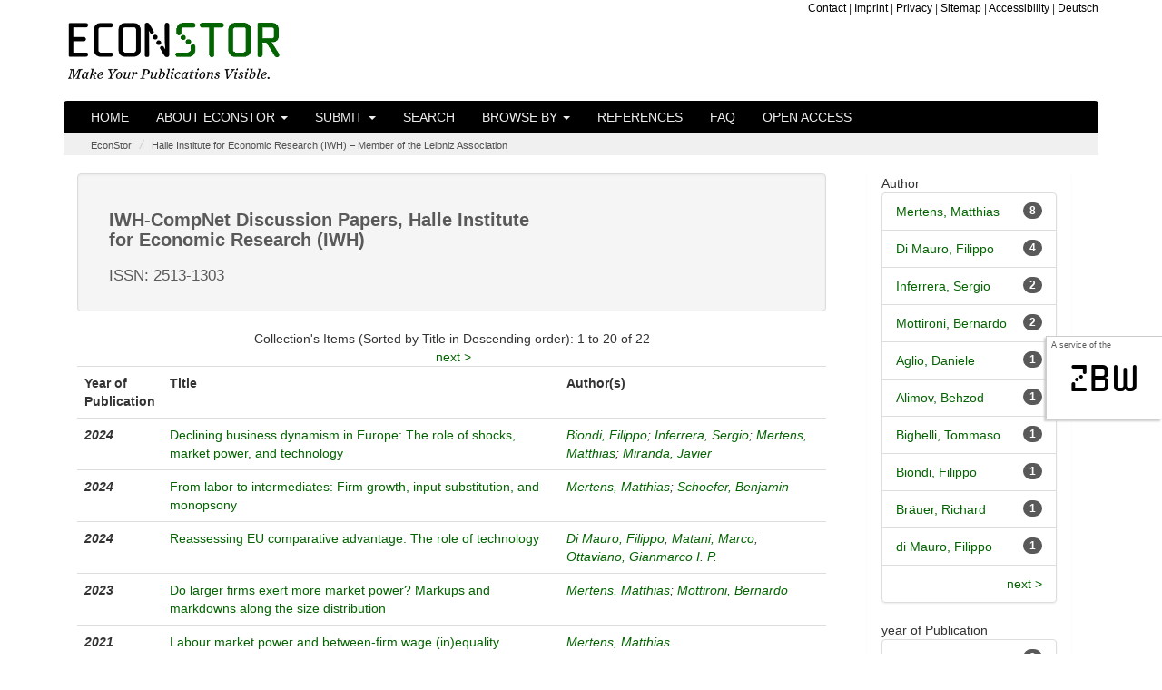

--- FILE ---
content_type: text/html;charset=UTF-8
request_url: https://www.econstor.eu/escollectionhome/10419/158028
body_size: 6222
content:




























<!DOCTYPE html>
<html lang="en">
    <head>
        <title>EconStor: IWH-CompNet Discussion Papers, Halle Institute for Economic Research (IWH)</title>
        <meta http-equiv="Content-Type" content="text/html; charset=UTF-8" />
        <meta name="Generator" content="DSpace 6.4" />
        <meta name="viewport" content="width=device-width, initial-scale=1.0">

        <meta name="description" content="EconStor is a publication server for scholarly economic literature, provided as a non-commercial public service by the ZBW." lang="en" />



		<meta name="gwt:property" content="locale=en" />
		<!-- STW suggest GWT Moduldeklaration //-->
		<meta name='gwt:module' content='eu.zbw.EconStor.InfoPopup.Main=eu.zbw.EconStor.InfoPopup.Main' />
		<meta name='gwt:module' content='eu.zbw.MoreStatsInfo.Main=eu.zbw.MoreStatsInfo.Main' />
        <meta name='gwt:module' content='eu.zbw.RePEcCitEc.Main=eu.zbw.RePEcCitEc.Main' />

		<!-- /STW GWT Moduldeklaration //-->
		<!-- STW suggest Popup und tagcloud //-->
        <link rel="preload" as="image" href="/image/logo-econstor-dark.png" type="image/png">
        <link rel="stylesheet" type="text/css" media="all" href="/cssJawrPath/gzip_N263808996/bundles/cssbundle.css" />



        

        
		<!-- /STW suggest Popup //-->

        
        
        <link rel="shortcut icon" href="/favicon.ico" type="image/x-icon"/>

        

        <script type="text/javascript" src="/jsJawrPath/gzip_N1522907711/bundles/jQuerylib.js" defer="defer" ></script>

        
        
        <script type="text/javascript" src="/jsJawrPath/gzip_N111575482/bundles/lib1.js" defer="defer" ></script>


        <link rel="stylesheet" type="text/css" media="print" href="/cssJawrPath/gzip_2124493305/bundles/print.css" />

        

        <link rel="alternate" type="application/rdf+xml" title="Items in Collection" href="/feed/rss_1.0/10419/158028"/>

        <link rel="alternate" type="application/rss+xml" title="Items in Collection" href="/feed/rss_2.0/10419/158028"/>

        <link rel="alternate" type="application/rss+xml" title="Items in Collection" href="/feed/atom_1.0/10419/158028"/>

        <link rel="search" type="application/opensearchdescription+xml" href="/open-search/description.xml" title="DSpace"/>






    
    

        
        
        

    </head>

    
    
    <body >
    <a class="sr-only" href="#content">Skip navigation</a>
    
    <div id="sideflag"><div id="sideflagaservice">A service of the</div><div id="sideflagzbw"><a href="http://www.zbw.eu" class="linksideflag" target="_blank">zbw</a></div></div>

<header class="navbar">
    <div class="econstorbrandingheader">
        <div class="container econstorbranding">
            <div class="row">
                <div class="col-xs-12  col-sm-5" >
                    
                    <a href="/" class="navbar-econstorbrand" /><img src="/image/logo-econstor-dark.png" id="brandinglogo" width="235" height="62" loading="eager" alt="EconStor - Make Your Publications Visible. (Home)"></a>
                </div>
                <div class="hidden-xs  col-sm-7">
                    <div class="hidden-xs econstortopnav" ><ul class="topnavi">
                        <li><a href="/contact">Contact</a></li>
                        <li>| <a href="/Impressum">Imprint</a></li>
                        <li>| <a href="/Datenschutz">Privacy</a></li>
                        <li>| <a href="/staticpagessitemap">Sitemap</a></li>
                        <li>| <a href="/erklaerung-zur-barrierefreiheit">Accessibility</a></li>
                        <li>| <a onclick="javascript:document.repost.locale.value='de';
                                document.repost.submit();" href="/escollectionhome/10419/158028?locale=de">
                            Deutsch
                        </a></li>
                        
                    </ul></div>
                </div>
            </div>
        </div>
    </div>
    
            <div class="container js-enabled">
                



















       <div class="navbar-header navbar-inverse">
         <button type="button" id="navbutton1" class="navbar-toggle" title="toggle navbar1 dropdown on mobile devices" data-toggle="collapse" data-target="#navbarcollapse1" aria-expanded="false" aria-controls="navbarcollapse1" onclick="$('#navbarcollapse2').collapse('hide')">
           <span class="icon-bar"></span>
           <span class="icon-bar"></span>
           <span class="icon-bar"></span>
         </button>
         <button type="button" id="navbutton2" class="navbar-toggle" title="toggle navbar2 dropdown on mobile devices" data-toggle="collapse" data-target="#navbarcollapse2" aria-expanded="false" aria-controls="navbarcollapse2" onclick="$('#navbarcollapse1').collapse('hide')">
             <span class="glyphicon glyphicon-option-vertical" style="top:-1px"></span>
         </button>
           
       </div>
       <nav class="collapse navbar-collapse bs-navbar-collapse navbar-inverse" role="navigation" id="navbarcollapse1" aria-labelledby="navbarcollapse1">
         <ul class="nav navbar-nav">
           <li class=""><a href="/">Home</a></li>

           <li class="dropdown ">
             <a href="#" class="dropdown-toggle" data-toggle="dropdown">About EconStor <b class="caret"></b></a>
             <ul class="dropdown-menu">
               <li><a href="/about">About EconStor</a></li>
               <li><a href="/advisoryboard">Advisory Board</a></li>
               <li><a href="/policy">Policy</a></li>
               <li><a href="http://blog.econstor.eu/" >News</a></li>
               <li><a href="/Nutzungsbedingungen">Terms of use</a></li>
               <li><a href="/dsinfos/usagestatistics">Usage statistics</a></li>
                 
             </ul>
           </li>
           
             

                 <li class="dropdown ">
                     
                     <a href="#" class="dropdown-toggle" data-toggle="dropdown">Submit <b class="caret"></b></a>
                     
                     <ul class="dropdown-menu">
                     
                         <li class="dropdown-header">for:</li>
                         <li><a href="/pubinfo/institutions">institutions</a></li>
                         <li><a href="/pubinfo/authors">authors</a></li>
                         
                         
                     </ul>
                 </li>
             
           <li class=""><a href="/econbiz-search">Search</a></li>

           <li class="dropdown ">
             <a href="#" class="dropdown-toggle" data-toggle="dropdown">Browse by <b class="caret"></b></a>
             <ul class="dropdown-menu">

				
				
				
                 <li><a href="/browse?type=author">Author</a></li>
                 <li><a href="/browse?type=dateissuedes">Year of Publication</a></li>
                 <li><a href="/browse?type=doctype">Document Type</a></li>
				
                 <li><a href="/community-list">Communities&nbsp;&amp;&nbsp;Collections</a></li>
                 <li><a href="/journal-list">Journals</a></li>
                 <li><a href="/monograph-list">Monographs (by Publishers)</a></li>

            </ul>
          </li>
       </ul>
       <ul class="nav navbar-nav">
         <li class=""><a href="/participants">References</a></li>
         <li class=""><a href="/faq">FAQ</a></li>
         <li class=""><a href="/openaccess">Open Access</a></li>
          
       </ul>


    </nav>
<!-- only visible on devices with a xs screensize according to Bootstrap -->
    <nav class="collapse navbar-collapse bs-navbar-collapse navbar-inverse" role="navigation" id="navbarcollapse2" aria-labelledby="navbarcollapse2">
        <ul class="nav navbar-nav">
            <li class=" visible-xs-block"><a href="/contact">Contact</a></li>
            <li class=" visible-xs-block"><a href="/Impressum">Imprint</a></li>
            <li class=" visible-xs-block"><a href="/Datenschutz">Privacy</a></li>
            <li class=" visible-xs-block"><a href="/staticpagessitemap">Sitemap</a></li>
            <li class="visible-xs-block"><a onclick="javascript:document.repost.locale.value='de';
                document.repost.submit();" href="/escollectionhome/10419/158028?locale=de">
            <img src="/stats/img/flags/de.png" alt="image of flag of de" />
            Deutsch
        </a></li>
            
        </ul>
    </nav>
<!-- /only visible on devices with a xs screensize according to Bootstrap -->

            </div>
            <noscript>
                <div class="container js-disabled">
                    


















        <link type="text/css" rel="stylesheet" href="/nav-nojs.css" />

       <nav class="collapse navbar-collapse bs-navbar-collapse navbar-inverse" role="navigation">
         <ul class="nav navbar-nav">
           <li class=""><a href="/">Home</a></li>
           <li><a href="/about">About EconStor</a></li>
           <li><a href="/advisoryboard">Advisory Board</a></li>
           <li><a href="/policy">Policy</a></li>
             
             
                 <li><a href="/pubinfo/institutions">submit for&nbsp;institutions</a></li>
                 <li><a href="/pubinfo/authors">submit for&nbsp;authors</a></li>
             
             
           <li class=""><a href="/simple-search">Search</a></li>
			
                 <li><a href="/browse?type=author">browse by&nbsp;Author</a></li>
                 <li><a href="/browse?type=dateissuedes">browse by&nbsp;Year of Publication</a></li>
                 <li><a href="/browse?type=doctype">browse by&nbsp;Document Type</a></li>
            
                 <li><a href="/community-list">browse by&nbsp;Communities&nbsp;&amp;&nbsp;Collections</a></li>
                 <li><a href="/journal-list">browse by&nbsp;Journals</a></li>
                 <li><a href="/monograph-list">browse by&nbsp;Monographs (by Publishers)</a></li>

       </ul>
       <ul class="nav navbar-nav">
         <li><a href="http://blog.econstor.eu/" >News</a></li>
         <li><a href="/Nutzungsbedingungen">Terms of use</a></li>
         <li><a href="/dsinfos/usagestatistics">Usage statistics</a></li>
         <li class=""><a href="/participants">References</a></li>
         <li class=""><a href="/faq">FAQ</a></li>
         <li class=""><a href="/openaccess">Open Access</a></li>
       </ul>
    </nav>

                </div>
            </noscript>

</header>
<main id="content" role="main">


                

<div class="container">
                



  

<ol class="breadcrumb">

  <li><a href="/">EconStor</a></li>

  <li><a href="/handle/10419/11">Halle Institute for Economic Research (IWH) – Member of the Leibniz Association</a></li>

</ol>

</div>                



        
<div class="container">

	<div class="row">
		<div class="col-xs-12 col-md-9">
		


































    <div class="well">
    <div class="row"><div class="col-md-8"><h2>IWH-CompNet Discussion Papers, Halle Institute for Economic Research (IWH)



      </h2>
        <h3>ISSN: 2513-1303</h3>
        
    </div>

	</div>

  </div>
  <p class="copyrightText"></p>
  
  

	





<div class="row">
	



















</div>


    
    
    
    <div class="browse_range">
        Collection&#39;s Items (Sorted by Title in Descending order): 1 to 20 of 22
    </div>

    
    <div class="prev-next-links">

      &nbsp;<a href="/handle/10419/158028?offset=20">next&nbsp;&gt;</a>

    </div>


    <div id="collectionBrowse">

      <table align="center" class="table" summary="This table browses all dspace content">
<colgroup><col width="130" /><col width="60%" /><col width="40%" /></colgroup>
<tr>
<th id="t1" class="oddRowEvenCol"><strong>Year of Publication</strong></th><th id="t2" class="oddRowOddCol">Title</th><th id="t3" class="oddRowEvenCol">Author(s)</th></tr><tr><td headers="t1" ><strong><em>2024</em></strong></td><td headers="t2" ><a href="/handle/10419/285114">Declining&#x20;business&#x20;dynamism&#x20;in&#x20;Europe:&#x20;The&#x20;role&#x20;of&#x20;shocks,&#x20;market&#x20;power,&#x20;and&#x20;technology</a></td><td headers="t3" ><em><a href="/browse?type=author&amp;value=Biondi%2C+Filippo&amp;value_lang=en">Biondi,&#x20;Filippo</a>; <a href="/browse?type=author&amp;value=Inferrera%2C+Sergio&amp;value_lang=en">Inferrera,&#x20;Sergio</a>; <a href="/browse?type=author&amp;value=Mertens%2C+Matthias&amp;value_lang=en">Mertens,&#x20;Matthias</a>; <a href="/browse?type=author&amp;value=Miranda%2C+Javier&amp;value_lang=en">Miranda,&#x20;Javier</a></em></td></tr>
<tr><td headers="t1" ><strong><em>2024</em></strong></td><td headers="t2" ><a href="/handle/10419/307129">From&#x20;labor&#x20;to&#x20;intermediates:&#x20;Firm&#x20;growth,&#x20;input&#x20;substitution,&#x20;and&#x20;monopsony</a></td><td headers="t3" ><em><a href="/browse?type=author&amp;value=Mertens%2C+Matthias&amp;value_lang=en">Mertens,&#x20;Matthias</a>; <a href="/browse?type=author&amp;value=Schoefer%2C+Benjamin&amp;value_lang=en">Schoefer,&#x20;Benjamin</a></em></td></tr>
<tr><td headers="t1" ><strong><em>2024</em></strong></td><td headers="t2" ><a href="/handle/10419/308809">Reassessing&#x20;EU&#x20;comparative&#x20;advantage:&#x20;The&#x20;role&#x20;of&#x20;technology</a></td><td headers="t3" ><em><a href="/browse?type=author&amp;value=Di+Mauro%2C+Filippo&amp;value_lang=en">Di&#x20;Mauro,&#x20;Filippo</a>; <a href="/browse?type=author&amp;value=Matani%2C+Marco&amp;value_lang=en">Matani,&#x20;Marco</a>; <a href="/browse?type=author&amp;value=Ottaviano%2C+Gianmarco+I.+P.&amp;value_lang=en">Ottaviano,&#x20;Gianmarco&#x20;I.&#x20;P.</a></em></td></tr>
<tr><td headers="t1" ><strong><em>2023</em></strong></td><td headers="t2" ><a href="/handle/10419/276959">Do&#x20;larger&#x20;firms&#x20;exert&#x20;more&#x20;market&#x20;power?&#x20;Markups&#x20;and&#x20;markdowns&#x20;along&#x20;the&#x20;size&#x20;distribution</a></td><td headers="t3" ><em><a href="/browse?type=author&amp;value=Mertens%2C+Matthias&amp;value_lang=en">Mertens,&#x20;Matthias</a>; <a href="/browse?type=author&amp;value=Mottironi%2C+Bernardo&amp;value_lang=en">Mottironi,&#x20;Bernardo</a></em></td></tr>
<tr><td headers="t1" ><strong><em>2021</em></strong></td><td headers="t2" ><a href="/handle/10419/234041">Labour&#x20;market&#x20;power&#x20;and&#x20;between-firm&#x20;wage&#x20;(in)equality</a></td><td headers="t3" ><em><a href="/browse?type=author&amp;value=Mertens%2C+Matthias&amp;value_lang=en">Mertens,&#x20;Matthias</a></em></td></tr>
<tr><td headers="t1" ><strong><em>2021</em></strong></td><td headers="t2" ><a href="/handle/10419/243169">Trade&#x20;shocks,&#x20;labour&#x20;markets&#x20;and&#x20;elections&#x20;in&#x20;the&#x20;first&#x20;globalisation</a></td><td headers="t3" ><em><a href="/browse?type=author&amp;value=Br%C3%A4uer%2C+Richard&amp;value_lang=en">Bräuer,&#x20;Richard</a>; <a href="/browse?type=author&amp;value=Hungerland%2C+Wolf-Fabian&amp;value_lang=en">Hungerland,&#x20;Wolf-Fabian</a>; <a href="/browse?type=author&amp;value=Kersting%2C+Felix&amp;value_lang=en">Kersting,&#x20;Felix</a></em></td></tr>
<tr><td headers="t1" ><strong><em>2021</em></strong></td><td headers="t2" ><a href="/handle/10419/233621">Globalisation&#x20;in&#x20;Europe:&#x20;Consequences&#x20;for&#x20;the&#x20;business&#x20;environment&#x20;and&#x20;future&#x20;patterns&#x20;in&#x20;light&#x20;of&#x20;Covid-19</a></td><td headers="t3" ><em><a href="/browse?type=author&amp;value=Inferrera%2C+Sergio&amp;value_lang=en">Inferrera,&#x20;Sergio</a></em></td></tr>
<tr><td headers="t1" ><strong><em>2021</em></strong></td><td headers="t2" ><a href="/handle/10419/233622">European&#x20;firm&#x20;concentration&#x20;and&#x20;aggregate&#x20;productivity</a></td><td headers="t3" ><em><a href="/browse?type=author&amp;value=Bighelli%2C+Tommaso&amp;value_lang=en">Bighelli,&#x20;Tommaso</a>; <a href="/browse?type=author&amp;value=Di+Mauro%2C+Filippo&amp;value_lang=en">Di&#x20;Mauro,&#x20;Filippo</a>; <a href="/browse?type=author&amp;value=Melitz%2C+Marc+J.&amp;value_lang=en">Melitz,&#x20;Marc&#x20;J.</a>; <a href="/browse?type=author&amp;value=Mertens%2C+Matthias&amp;value_lang=en">Mertens,&#x20;Matthias</a></em></td></tr>
<tr><td headers="t1" ><strong><em>2021</em></strong></td><td headers="t2" ><a href="/handle/10419/231498">Benchmarking&#x20;New&#x20;Zealand&#39;s&#x20;frontier&#x20;firms</a></td><td headers="t3" ><em><a href="/browse?type=author&amp;value=Zheng%2C+Guanyu&amp;value_lang=en">Zheng,&#x20;Guanyu</a>; <a href="/browse?type=author&amp;value=Duy%2C+Hoang+Minh&amp;value_lang=en">Duy,&#x20;Hoang&#x20;Minh</a>; <a href="/browse?type=author&amp;value=Pacheco%2C+Gail&amp;value_lang=en">Pacheco,&#x20;Gail</a></em></td></tr>
<tr><td headers="t1" ><strong><em>2020</em></strong></td><td headers="t2" ><a href="/handle/10419/223002">The&#x20;East-West&#x20;German&#x20;gap&#x20;in&#x20;revenue&#x20;productivity:&#x20;Just&#x20;a&#x20;tale&#x20;of&#x20;output&#x20;prices?</a></td><td headers="t3" ><em><a href="/browse?type=author&amp;value=Mertens%2C+Matthias&amp;value_lang=en">Mertens,&#x20;Matthias</a>; <a href="/browse?type=author&amp;value=M%C3%BCller%2C+Steffen&amp;value_lang=en">Müller,&#x20;Steffen</a></em></td></tr>
<tr><td headers="t1" ><strong><em>2020</em></strong></td><td headers="t2" ><a href="/handle/10419/226514">Decentralisation&#x20;of&#x20;collective&#x20;bargaining:&#x20;A&#x20;path&#x20;to&#x20;productivity?</a></td><td headers="t3" ><em><a href="/browse?type=author&amp;value=Aglio%2C+Daniele&amp;value_lang=en">Aglio,&#x20;Daniele</a>; <a href="/browse?type=author&amp;value=Di+Mauro%2C+Filippo&amp;value_lang=en">Di&#x20;Mauro,&#x20;Filippo</a></em></td></tr>
<tr><td headers="t1" ><strong><em>2020</em></strong></td><td headers="t2" ><a href="/handle/10419/227098">The&#x20;viral&#x20;effects&#x20;of&#x20;foreign&#x20;trade&#x20;and&#x20;supply&#x20;networks&#x20;in&#x20;the&#x20;euro&#x20;area</a></td><td headers="t3" ><em><a href="/browse?type=author&amp;value=Di+Nino%2C+Virginia&amp;value_lang=en">Di&#x20;Nino,&#x20;Virginia</a>; <a href="/browse?type=author&amp;value=Veltri%2C+Bruno&amp;value_lang=en">Veltri,&#x20;Bruno</a></em></td></tr>
<tr><td headers="t1" ><strong><em>2019</em></strong></td><td headers="t2" ><a href="/handle/10419/209132">Total&#x20;factor&#x20;productivity&#x20;and&#x20;the&#x20;terms&#x20;of&#x20;trade</a></td><td headers="t3" ><em><a href="/browse?type=author&amp;value=Teresi%C5%84ski%2C+Jan&amp;value_lang=en">Teresiński,&#x20;Jan</a></em></td></tr>
<tr><td headers="t1" ><strong><em>2019</em></strong></td><td headers="t2" ><a href="/handle/10419/191612">The&#x20;effect&#x20;of&#x20;the&#x20;single&#x20;currency&#x20;on&#x20;exports:&#x20;Comparative&#x20;firm-level&#x20;evidence</a></td><td headers="t3" ><em><a href="/browse?type=author&amp;value=Lalinsky%2C+Tibor&amp;value_lang=en">Lalinsky,&#x20;Tibor</a>; <a href="/browse?type=author&amp;value=Merik%C3%BCll%2C+Jaanika&amp;value_lang=en">Meriküll,&#x20;Jaanika</a></em></td></tr>
<tr><td headers="t1" ><strong><em>2019</em></strong></td><td headers="t2" ><a href="/handle/10419/209134">Trade,&#x20;misallocation,&#x20;and&#x20;capital&#x20;market&#x20;integration</a></td><td headers="t3" ><em><a href="/browse?type=author&amp;value=Tetenyi%2C+Laszlo&amp;value_lang=en">Tetenyi,&#x20;Laszlo</a></em></td></tr>
<tr><td headers="t1" ><strong><em>2019</em></strong></td><td headers="t2" ><a href="/handle/10419/209131">Employment&#x20;protection&#x20;and&#x20;firm-level&#x20;job&#x20;reallocation:&#x20;Adjusting&#x20;for&#x20;coverage</a></td><td headers="t3" ><em><a href="/browse?type=author&amp;value=Marzinotto%2C+Benedicta&amp;value_lang=en">Marzinotto,&#x20;Benedicta</a>; <a href="/browse?type=author&amp;value=Wintr%2C+Ladislav&amp;value_lang=en">Wintr,&#x20;Ladislav</a></em></td></tr>
<tr><td headers="t1" ><strong><em>2019</em></strong></td><td headers="t2" ><a href="/handle/10419/196142">Price-cost&#x20;margin&#x20;and&#x20;bargaining&#x20;power&#x20;in&#x20;the&#x20;European&#x20;Union</a></td><td headers="t3" ><em><a href="/browse?type=author&amp;value=Soares%2C+Ana+Cristina&amp;value_lang=en">Soares,&#x20;Ana&#x20;Cristina</a></em></td></tr>
<tr><td headers="t1" ><strong><em>2019</em></strong></td><td headers="t2" ><a href="/handle/10419/193167">Micro-mechanisms&#x20;behind&#x20;declining&#x20;labour&#x20;shares:&#x20;Market&#x20;power,&#x20;production&#x20;processes,&#x20;and&#x20;global&#x20;competition</a></td><td headers="t3" ><em><a href="/browse?type=author&amp;value=Mertens%2C+Matthias&amp;value_lang=en">Mertens,&#x20;Matthias</a></em></td></tr>
<tr><td headers="t1" ><strong><em>2019</em></strong></td><td headers="t2" ><a href="/handle/10419/209133">Private&#x20;debt,&#x20;public&#x20;debt,&#x20;and&#x20;capital&#x20;misallocation</a></td><td headers="t3" ><em><a href="/browse?type=author&amp;value=Alimov%2C+Behzod&amp;value_lang=en">Alimov,&#x20;Behzod</a></em></td></tr>
<tr><td headers="t1" ><strong><em>2019</em></strong></td><td headers="t2" ><a href="/handle/10419/191613">Labour&#x20;market&#x20;power&#x20;and&#x20;the&#x20;distorting&#x20;effects&#x20;of&#x20;international&#x20;trade</a></td><td headers="t3" ><em><a href="/browse?type=author&amp;value=Mertens%2C+Matthias&amp;value_lang=en">Mertens,&#x20;Matthias</a></em></td></tr>
</table>


    </div>
    
    <div class="browse_range">
        Collection&#39;s Items (Sorted by Title in Descending order): 1 to 20 of 22
    </div>

    
    <div class="prev-next-links">

      &nbsp;<a href="/handle/10419/158028?offset=20">next&nbsp;&gt;</a>

    </div>



    
    <div class="panel panel-primary">
        <div class="panel-heading">
            Browse
        </div>
        <div class="panel-body">
                
            
            <form method="get"  action="/handle/10419/158028/browse">
                <input type="hidden" name="type" value="author"/>
                    
                <input type="submit" class="btn btn-default col-md-3" name="submit_browse" value="Author"/>
            </form>
            
            <form method="get"  action="/handle/10419/158028/browse">
                <input type="hidden" name="type" value="dateissued"/>
                    
                <input type="submit" class="btn btn-default col-md-3" name="submit_browse" value="Title"/>
            </form>
            
            <form method="get"  action="/handle/10419/158028/browse">
                <input type="hidden" name="type" value="doctype"/>
                    
                <input type="submit" class="btn btn-default col-md-3" name="submit_browse" value="Document Type"/>
            </form>
            
            <form method="get"  action="/handle/10419/158028/browse">
                <input type="hidden" name="type" value="dateissuedes"/>
                    
                <input type="submit" class="btn btn-default col-md-3" name="submit_browse" value="Year of Publication"/>
            </form>
            	</div>
    </div>

    <div class="panel panel-primary">
        <div class="panel-heading">RePEc</div>
        <div class="panel-body">
            Also listed in <a href="http://econpapers.repec.org/RePEc:zbw:iwhcom" target="_blank">RePEc / EconPapers</a>
        </div>
    </div>


  

















            

	</div>
	<div class="col-xs-12 col-md-3">
                    




    
    
    















<div class="col-md-12">

<div id="facets" class="facetsBox row panel">
<div id="facet_author" class="facet col-md-12">
			<span class="facetName">Author</span>
			<ul class="list-group"><li class="list-group-item"><span class="badge">8</span> <a href="/handle/10419/158028/simple-search?filterquery=Mertens%2C+Matthias&amp;filtername=author&amp;filtertype=equals"
						title="Filter by Mertens, Matthias">
						Mertens, Matthias</a></li><li class="list-group-item"><span class="badge">4</span> <a href="/handle/10419/158028/simple-search?filterquery=Di+Mauro%2C+Filippo&amp;filtername=author&amp;filtertype=equals"
						title="Filter by Di Mauro, Filippo">
						Di Mauro, Filippo</a></li><li class="list-group-item"><span class="badge">2</span> <a href="/handle/10419/158028/simple-search?filterquery=Inferrera%2C+Sergio&amp;filtername=author&amp;filtertype=equals"
						title="Filter by Inferrera, Sergio">
						Inferrera, Sergio</a></li><li class="list-group-item"><span class="badge">2</span> <a href="/handle/10419/158028/simple-search?filterquery=Mottironi%2C+Bernardo&amp;filtername=author&amp;filtertype=equals"
						title="Filter by Mottironi, Bernardo">
						Mottironi, Bernardo</a></li><li class="list-group-item"><span class="badge">1</span> <a href="/handle/10419/158028/simple-search?filterquery=Aglio%2C+Daniele&amp;filtername=author&amp;filtertype=equals"
						title="Filter by Aglio, Daniele">
						Aglio, Daniele</a></li><li class="list-group-item"><span class="badge">1</span> <a href="/handle/10419/158028/simple-search?filterquery=Alimov%2C+Behzod&amp;filtername=author&amp;filtertype=equals"
						title="Filter by Alimov, Behzod">
						Alimov, Behzod</a></li><li class="list-group-item"><span class="badge">1</span> <a href="/handle/10419/158028/simple-search?filterquery=Bighelli%2C+Tommaso&amp;filtername=author&amp;filtertype=equals"
						title="Filter by Bighelli, Tommaso">
						Bighelli, Tommaso</a></li><li class="list-group-item"><span class="badge">1</span> <a href="/handle/10419/158028/simple-search?filterquery=Biondi%2C+Filippo&amp;filtername=author&amp;filtertype=equals"
						title="Filter by Biondi, Filippo">
						Biondi, Filippo</a></li><li class="list-group-item"><span class="badge">1</span> <a href="/handle/10419/158028/simple-search?filterquery=Br%C3%A4uer%2C+Richard&amp;filtername=author&amp;filtertype=equals"
						title="Filter by Bräuer, Richard">
						Bräuer, Richard</a></li><li class="list-group-item"><span class="badge">1</span> <a href="/handle/10419/158028/simple-search?filterquery=di+Mauro%2C+Filippo&amp;filtername=author&amp;filtertype=equals"
						title="Filter by di Mauro, Filippo">
						di Mauro, Filippo</a></li><li class="list-group-item"><span style="visibility: hidden;">.</span>
					
					
					<a href="/handle/10419/158028?author_page=1"><span class="pull-right">next ></span></a>
					</li></ul></div><div id="facet_dateIssued" class="facet col-md-12">
			<span class="facetName">year of Publication</span>
			<ul class="list-group"><li class="list-group-item"><span class="badge">3</span> <a href="/handle/10419/158028/simple-search?filterquery=2024&amp;filtername=dateIssued&amp;filtertype=equals"
						title="Filter by 2024">
						2024</a></li><li class="list-group-item"><span class="badge">1</span> <a href="/handle/10419/158028/simple-search?filterquery=2023&amp;filtername=dateIssued&amp;filtertype=equals"
						title="Filter by 2023">
						2023</a></li><li class="list-group-item"><span class="badge">5</span> <a href="/handle/10419/158028/simple-search?filterquery=2021&amp;filtername=dateIssued&amp;filtertype=equals"
						title="Filter by 2021">
						2021</a></li><li class="list-group-item"><span class="badge">3</span> <a href="/handle/10419/158028/simple-search?filterquery=2020&amp;filtername=dateIssued&amp;filtertype=equals"
						title="Filter by 2020">
						2020</a></li><li class="list-group-item"><span class="badge">8</span> <a href="/handle/10419/158028/simple-search?filterquery=2019&amp;filtername=dateIssued&amp;filtertype=equals"
						title="Filter by 2019">
						2019</a></li><li class="list-group-item"><span class="badge">1</span> <a href="/handle/10419/158028/simple-search?filterquery=2018&amp;filtername=dateIssued&amp;filtertype=equals"
						title="Filter by 2018">
						2018</a></li><li class="list-group-item"><span class="badge">1</span> <a href="/handle/10419/158028/simple-search?filterquery=2017&amp;filtername=dateIssued&amp;filtertype=equals"
						title="Filter by 2017">
						2017</a></li></ul></div></div></div>
  
    </div>
    </div>       



</div>
</main>
            
             <footer >
                 <div id="econstorfooter">
                     <div class="container econstorfootercontainer">
                        <div id="es_footer" class="row">
                            <div class="col-12"><a href="/htmlmap" aria-hidden="true" style="display:none; visibility: hidden;"></a><ul class="bottomnavi">
                                <li><a href="/contact">Contact</a></li>
                                <li>| <a href="/Impressum">Imprint</a></li>
                                <li>| <a href="/Datenschutz">Privacy</a></li>
                                <li>| <a href="/staticpagessitemap">Sitemap</a></li>
                                <li>| <a href="/erklaerung-zur-barrierefreiheit">Accessibility</a></li>
                     <li>| <a onclick="javascript:document.repost.locale.value='de';
                         document.repost.submit();" href="?locale=de">
                     Deutsch
                            </a></li>
                     
                            </ul></div>
                        </div>
                     </div>
                 </div>

    </footer>

<!-- Copyright (c) 2000-2023 etracker GmbH. All rights reserved. -->
<!-- This material may not be reproduced, displayed, modified or distributed -->
<!-- without the express prior written permission of the copyright holder. -->
<!-- etracker tracklet 5.0 -->
<script type="text/javascript">
// stop etracker from loading its own jQuery
var _btNoJquery = true;
var et_pagename = "Sammlung%3A+IWH-CompNet+Discussion+Papers%2C+Halle+Institute+for+Economic+Research+%28IWH%29+-+hdl%3Actionhome%2F10419%2F158028";
var et_areas = "%2FEconStor%2FHalle+Institute+for+Economic+Research+%28IWH%29+%E2%80%93+Member+of+the+Leibniz+Association";
</script>

<script id="_etLoader" type="text/javascript" charset="UTF-8" data-block-cookies="true" data-respect-dnt="true" data-secure-code="b9xphs" src="//code.etracker.com/code/e.js" defer="defer"></script>
<!-- etracker tracklet 5.0 end -->







<script type="text/javascript">
    null
</script>

    </body>
</html>


